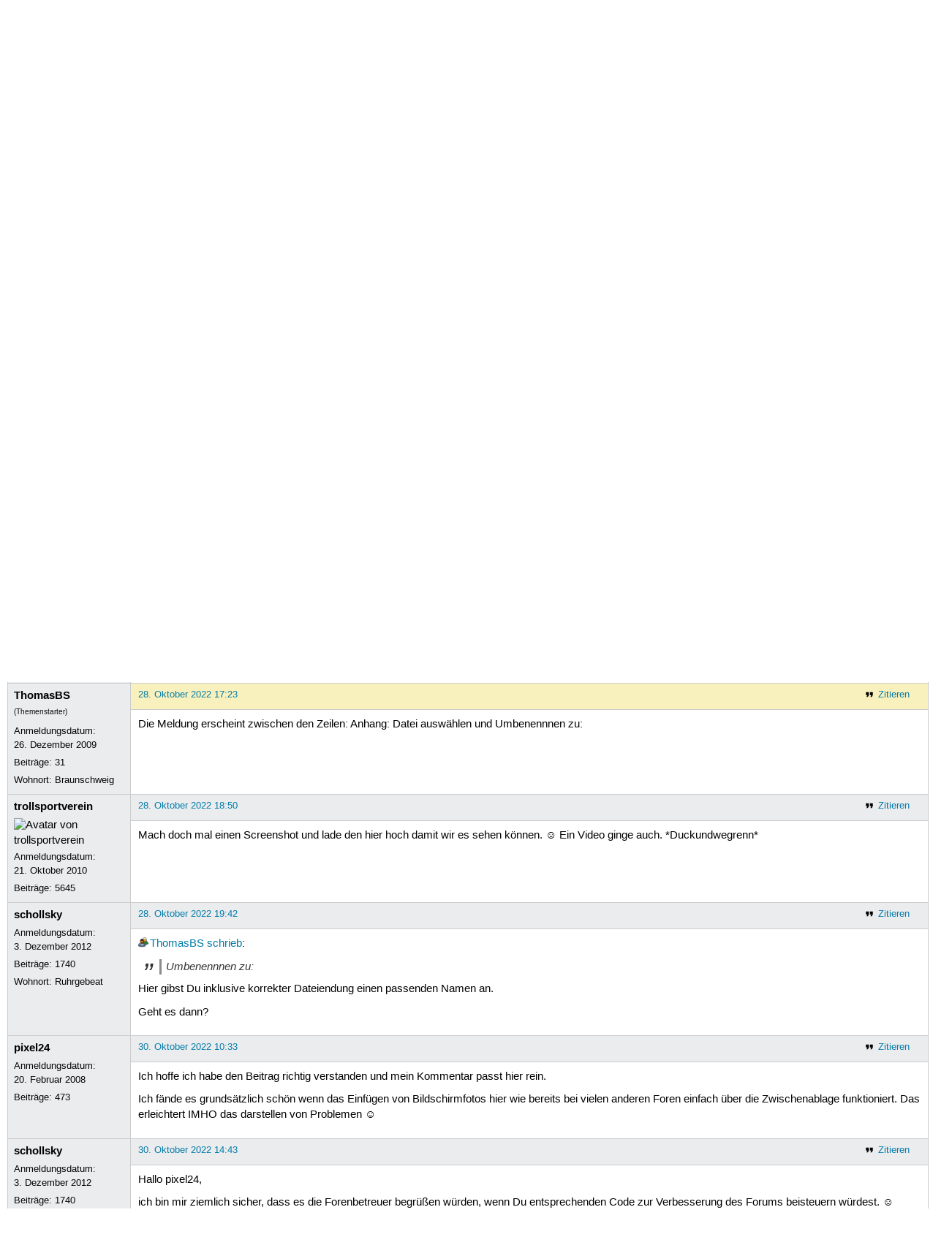

--- FILE ---
content_type: text/html; charset=utf-8
request_url: https://forum.ubuntuusers.de/topic/problem-beim-hochladen-eines-fotos-ins-forum/
body_size: 6269
content:





<!DOCTYPE html>
<html lang="de-de"
      >
  <head>
    <meta http-equiv="Content-Type" content="text/html; charset=utf-8">
    <meta name="viewport" content="width=device-width, initial-scale=1.0">

    <title>
      
  
  
    
  
    
  
    
  
    
  
    
  

  Problem beim Hochladen eines Fotos ins Forum › Rund um Inyoka › Rund um ubuntuusers.de › Aktiv werden › Forum › ubuntuusers.de

    </title>
    
      
      
      
        <link rel="stylesheet"  href="https://static-cdn.ubuntu-de.org/style/main.css?v=1.52.4">
      
        <link rel="stylesheet"  href="https://static-cdn.ubuntu-de.org/style/markup.css?v=1.52.4">
      
        <link rel="stylesheet"  href="https://static-cdn.ubuntu-de.org/style/forum.css?v=1.52.4">
      
        <link rel="stylesheet"  href="https://static-cdn.ubuntu-de.org/style/highlight.css?v=1.52.4">
      

      <link rel="stylesheet"  href="https://static-cdn.ubuntu-de.org/style/print.css?v=1.52.4" media="print">

      

      <link rel="stylesheet"  href="https://media-cdn.ubuntu-de.org/linkmap/linkmap-a9afd4e6ceecdf59278365d77ddeab91.css">

      
        <link rel="alternate" href="https://forum.ubuntuusers.de/feeds/topic/problem-beim-hochladen-eines-fotos-ins-forum/title/20/" title="Problem beim Hochladen eines Fotos ins Forum - Überschriften" type="application/atom+xml">
      
        <link rel="alternate" href="https://forum.ubuntuusers.de/feeds/topic/problem-beim-hochladen-eines-fotos-ins-forum/short/20/" title="Problem beim Hochladen eines Fotos ins Forum - Einleitung" type="application/atom+xml">
      
        <link rel="alternate" href="https://forum.ubuntuusers.de/feeds/topic/problem-beim-hochladen-eines-fotos-ins-forum/full/20/" title="Problem beim Hochladen eines Fotos ins Forum - Komplett" type="application/atom+xml">
      
      <link rel="shortcut icon" href="https://static-cdn.ubuntu-de.org/img/favicon.ico">
      <meta name="theme-color" content="#2b2929">

      
          

          
      

    
  </head>
  <body>
  <nav class="navi_global">
    <a href="#main" class="skip-link">Zum Hauptinhalt springen</a>
    <a href="#sidebar" class="skip-link">Zur Seitenleiste springen</a>

    <a href="https://www.centron.de/" class="sponsor_link" target="_blank">
      hosted by <img src="https://static-cdn.ubuntu-de.org/img/Centron_Logo_white.svg" alt="centron">
    </a>
    <a href="https://verein.ubuntu-de.org/">
      <img src="https://static-cdn.ubuntu-de.org/img/ubuntu-logo-set-web-svg/SVG_small_use/ubuntu_white_hex_su-ubuntu_Deutschland_eV-no_font.svg"
           alt="ubuntu Deutschland e.V. Logo">
    </a>

      <ul>
        <li>
          <noscript>
            <strong class="nojs error">Bitte aktiviere JavaScript!</strong>
          </noscript>
        </li>
        
          <li>
            <a href="https://ubuntuusers.de/login/?next=https%3A%2F%2Fforum.ubuntuusers.de%2Ftopic%2Fproblem-beim-hochladen-eines-fotos-ins-forum%2F" id="login_link">
              Anmelden
            </a>
          </li>
          <li>
            <a href="https://ubuntuusers.de/register/">
              Registrieren
            </a>
          </li>
        
      </ul>
  </nav>

    <header class="header">
      <h1><a href="/"><span>ubuntuusers.de</span></a></h1>
      <ul class="tabbar">
        
          <li class="portal" >
            <a href="https://ubuntuusers.de/">Portal</a>
          </li>
        
          <li class="forum" aria-current="page">
            <a href="https://forum.ubuntuusers.de/">Forum</a>
          </li>
        
          <li class="wiki" >
            <a href="https://wiki.ubuntuusers.de/">Wiki</a>
          </li>
        
          <li class="ikhaya" >
            <a href="https://ikhaya.ubuntuusers.de/">Ikhaya</a>
          </li>
        
          <li class="planet" >
            <a href="https://planet.ubuntuusers.de/">Planet</a>
          </li>
        
        <li class="community">
          <a href="https://wiki.ubuntuusers.de/Mitmachen/">Mitmachen</a>
        </li>
      </ul>
    </header>

        

        
        <form method="GET" action="https://duckduckgo.com/" class="search" name="searchsys" data-active-app="forum">
          <div>
            <input type="text" size="40" name="keyword" class="search_query">
            <input type="hidden" name="q">

            
            <input type="hidden" name="kam" value="osm">
            <input type="hidden" name="kj" value="F4AA90">
            <input type="hidden" name="ka" value="Ubuntu">

            <input type="submit" value="Suche" class="search_submit">

            <a href="https://wiki.ubuntuusers.de/Suchfunktion/">via DuckDuckGo</a>
          </div>
        </form>

        
  <div class="dropdown">
    <ul class="dropdown">
      <li>
        <span>Filter</span>
      </li>
      <li>
        <ul>
            <li>
              <a href="https://forum.ubuntuusers.de/newposts/">Neue Beiträge</a>
              <a href="https://forum.ubuntuusers.de/newposts/inyoka/" class="limited">nur hier</a>
            </li>
            <li>
              <a href="https://forum.ubuntuusers.de/unanswered/">Unbeantwortete Themen</a>
              <a href="https://forum.ubuntuusers.de/unanswered/inyoka/" class="limited">nur hier</a>
            </li>
            <li>
              <a href="https://forum.ubuntuusers.de/unsolved/">Ungelöste Themen</a>
              <a href="https://forum.ubuntuusers.de/unsolved/inyoka/" class="limited">nur hier</a>
            </li>
            <li>
              <a href="https://forum.ubuntuusers.de/last24/">24 Stunden</a>
              <a href="https://forum.ubuntuusers.de/last24/inyoka/" class="limited">nur hier</a>
            </li>
            <li>
              <a href="https://forum.ubuntuusers.de/last12/">12 Stunden</a>
              <a href="https://forum.ubuntuusers.de/last12/inyoka/" class="limited">nur hier</a>
            </li>
            <li>
              <a href="https://forum.ubuntuusers.de/last6/">6 Stunden</a>
              <a href="https://forum.ubuntuusers.de/last6/inyoka/" class="limited">nur hier</a>
            </li>
          
        </ul>
      </li>
    </ul>
  </div>

  <div class="pathbar_extension">
    
    
  </div>


      <nav aria-label="Brotkrumennavigation oben" class="breadcrumb -top">
        
          <ol>
            
              <li><a 
                     href="https://forum.ubuntuusers.de/">Forum</a></li>
            
              <li><a 
                     href="https://forum.ubuntuusers.de/category/aktiv-werden/">Aktiv werden</a></li>
            
              <li><a 
                     href="https://forum.ubuntuusers.de/forum/ubuntuusers.de/">Rund um ubuntuusers.de</a></li>
            
              <li><a 
                     href="https://forum.ubuntuusers.de/forum/inyoka/">Rund um Inyoka</a></li>
            
              <li><a aria-current="location"
                     href="https://forum.ubuntuusers.de/topic/problem-beim-hochladen-eines-fotos-ins-forum/">Problem beim Hochladen eines Fotos ins Forum</a></li>
            
          </ol>
        
      </nav>

        
        
        

        

        <main id="main"
              class="content">
          

          

          
  <div class="topic_box">
    <h2>Problem beim Hochladen eines Fotos ins Forum</h2>
    <div class="topic_box_content">
      <div class="pagination pagination_right"><span class="disabled prev">« Vorherige</span><span class="pageselect active">1</span><span class="disabled next">Nächste »</span>
</div>
      <strong>Status:</strong>
      <span class="status_unsolved">
        Ungelöst
      </span>
      <span class="linklist">|</span>
      <span class="ubuntu_version">
        <strong>Ubuntu-Version:</strong>
        Kubuntu 22.10 (Kinetic Kudu)
      </span>
      <br>
      
  <span class="linklist">
      <a href="https://forum.ubuntuusers.de/topic/problem-beim-hochladen-eines-fotos-ins-forum/reply/" class="action action_reply">Antworten</a> |
    
  </span>

    </div>
  </div>

  <table class="topic">
    <tbody>
        <tr id="post-9345089">
          <td class="author">
            <p class="username">
              <a href="https://ubuntuusers.de/user/ThomasBS/">ThomasBS</a>
              
            </p>
            <p>Anmeldungsdatum:<br>26. Dezember 2009</p>
            <p class="posts">Beiträge: <a href="https://forum.ubuntuusers.de/author/ThomasBS/" rel="nofollow">31</a></p>
              <p>Wohnort: Braunschweig</p>
          </td>
          <td class="post">
            <div class="postinfo">
              <div class="linklist">
                  <a href="https://forum.ubuntuusers.de/post/9345089/quote/"
                     class="action action_quote">Zitieren</a>
              </div>
              <a href="https://forum.ubuntuusers.de/post/9345089/" title="Permalink zu diesem Beitrag">
                28. Oktober 2022 17:02
                
                (zuletzt bearbeitet: 30. Oktober 2022 17:48)
                
              </a>
            </div>
            
            
            <div class="text">
              <p>Hallo!
Ich möchte gern ein Foto ins Forum hochladen um mein Problem für andere User sichtbar zu machen. Dies gelingt mir jedoch nicht. Stattdessen erscheint rot hinterlegt die Zeile: Dieses Feld ist zwingend erforderlich.
Was muss ich tun um ein Foto hochzuladen?
Vielen Dank!
</p><div class="moderated"><p><strong>Moderiert von <a class="crosslink user" href="https://ubuntuusers.de/user/sebix/">sebix</a>:</strong></p> <p> Thema in einen passenden Forenbereich verschoben. Bitte beachte die als <strong>wichtig</strong> markierten Themen (<em>„Welche Themen gehören hier her und welche nicht?“</em>) in jedem Forenbereich. Danke. </p></div>
            </div>
          </td>
        </tr>
        <tr id="post-9345093">
          <td class="author">
            <p class="username">
              <a href="https://ubuntuusers.de/user/schollsky/">schollsky</a>
              
            </p>
            <p>Anmeldungsdatum:<br>3. Dezember 2012</p>
            <p class="posts">Beiträge: <a href="https://forum.ubuntuusers.de/author/schollsky/" rel="nofollow">1740</a></p>
              <p>Wohnort: Ruhrgebeat</p>
          </td>
          <td class="post">
            <div class="postinfo">
              <div class="linklist">
                  <a href="https://forum.ubuntuusers.de/post/9345093/quote/"
                     class="action action_quote">Zitieren</a>
              </div>
              <a href="https://forum.ubuntuusers.de/post/9345093/" title="Permalink zu diesem Beitrag">
                28. Oktober 2022 17:08
                
                (zuletzt bearbeitet: 28. Oktober 2022 17:09)
                
              </a>
            </div>
            
            
            <div class="text">
              <p><a href="https://ubuntuusers.de/user/ThomasBS/" class="crosslink user">ThomasBS</a> <a href="https://forum.ubuntuusers.de/post/9345089/" class="crosslink post">schrieb</a>:
</p><blockquote><p>Was muss ich tun um ein Foto hochzuladen?</p></blockquote><p>
Das Feld mit einem sinnvollen Eintrag befüllen?!?</p>
            </div>
          </td>
        </tr>
        <tr id="post-9345094">
          <td class="author">
            <p class="username">
              <a href="https://ubuntuusers.de/user/ThomasBS/">ThomasBS</a>
              
            </p>
              <div class="member_title">(Themenstarter)</div>
            <p>Anmeldungsdatum:<br>26. Dezember 2009</p>
            <p class="posts">Beiträge: <a href="https://forum.ubuntuusers.de/author/ThomasBS/" rel="nofollow">31</a></p>
              <p>Wohnort: Braunschweig</p>
          </td>
          <td class="post">
            <div class="postinfo">
              <div class="linklist">
                  <a href="https://forum.ubuntuusers.de/post/9345094/quote/"
                     class="action action_quote">Zitieren</a>
              </div>
              <a href="https://forum.ubuntuusers.de/post/9345094/" title="Permalink zu diesem Beitrag">
                28. Oktober 2022 17:10
                
              </a>
            </div>
            
            
            <div class="text">
              <p>Ich bitte die Idee, dass dies geschehen ist, in Betracht zu ziehen.</p>
            </div>
          </td>
        </tr>
        <tr id="post-9345096">
          <td class="author">
            <p class="username">
              <a href="https://ubuntuusers.de/user/schollsky/">schollsky</a>
              
            </p>
            <p>Anmeldungsdatum:<br>3. Dezember 2012</p>
            <p class="posts">Beiträge: <a href="https://forum.ubuntuusers.de/author/schollsky/" rel="nofollow">1740</a></p>
              <p>Wohnort: Ruhrgebeat</p>
          </td>
          <td class="post">
            <div class="postinfo">
              <div class="linklist">
                  <a href="https://forum.ubuntuusers.de/post/9345096/quote/"
                     class="action action_quote">Zitieren</a>
              </div>
              <a href="https://forum.ubuntuusers.de/post/9345096/" title="Permalink zu diesem Beitrag">
                28. Oktober 2022 17:19
                
              </a>
            </div>
            
            
            <div class="text">
              <p>Okay, welches Feld wird denn angemeckert?</p>
            </div>
          </td>
        </tr>
        <tr id="post-9345097">
          <td class="author">
            <p class="username">
              <a href="https://ubuntuusers.de/user/ThomasBS/">ThomasBS</a>
              
            </p>
              <div class="member_title">(Themenstarter)</div>
            <p>Anmeldungsdatum:<br>26. Dezember 2009</p>
            <p class="posts">Beiträge: <a href="https://forum.ubuntuusers.de/author/ThomasBS/" rel="nofollow">31</a></p>
              <p>Wohnort: Braunschweig</p>
          </td>
          <td class="post">
            <div class="postinfo">
              <div class="linklist">
                  <a href="https://forum.ubuntuusers.de/post/9345097/quote/"
                     class="action action_quote">Zitieren</a>
              </div>
              <a href="https://forum.ubuntuusers.de/post/9345097/" title="Permalink zu diesem Beitrag">
                28. Oktober 2022 17:23
                
              </a>
            </div>
            
            
            <div class="text">
              <p>Die Meldung erscheint zwischen den Zeilen:
Anhang: Datei auswählen und
Umbenennnen zu:</p>
            </div>
          </td>
        </tr>
        <tr id="post-9345126">
          <td class="author">
            <p class="username">
              <a href="https://ubuntuusers.de/user/trollsportverein/">trollsportverein</a>
              
            </p>
              
  <img class="avatar"
    src="https://media-cdn.ubuntu-de.org/portal/avatars/avatar_user138246.jpeg"
    alt="Avatar von trollsportverein">

            <p>Anmeldungsdatum:<br>21. Oktober 2010</p>
            <p class="posts">Beiträge: <a href="https://forum.ubuntuusers.de/author/trollsportverein/" rel="nofollow">5645</a></p>
          </td>
          <td class="post">
            <div class="postinfo">
              <div class="linklist">
                  <a href="https://forum.ubuntuusers.de/post/9345126/quote/"
                     class="action action_quote">Zitieren</a>
              </div>
              <a href="https://forum.ubuntuusers.de/post/9345126/" title="Permalink zu diesem Beitrag">
                28. Oktober 2022 18:50
                
              </a>
            </div>
            
            
            <div class="text">
              <p>Mach doch mal einen Screenshot und lade den hier hoch damit wir es sehen können.  ☺ Ein Video ginge auch. *Duckundwegrenn*</p>
            </div>
          </td>
        </tr>
        <tr id="post-9345145">
          <td class="author">
            <p class="username">
              <a href="https://ubuntuusers.de/user/schollsky/">schollsky</a>
              
            </p>
            <p>Anmeldungsdatum:<br>3. Dezember 2012</p>
            <p class="posts">Beiträge: <a href="https://forum.ubuntuusers.de/author/schollsky/" rel="nofollow">1740</a></p>
              <p>Wohnort: Ruhrgebeat</p>
          </td>
          <td class="post">
            <div class="postinfo">
              <div class="linklist">
                  <a href="https://forum.ubuntuusers.de/post/9345145/quote/"
                     class="action action_quote">Zitieren</a>
              </div>
              <a href="https://forum.ubuntuusers.de/post/9345145/" title="Permalink zu diesem Beitrag">
                28. Oktober 2022 19:42
                
              </a>
            </div>
            
            
            <div class="text">
              <p><a href="https://ubuntuusers.de/user/ThomasBS/" class="crosslink user">ThomasBS</a> <a href="https://forum.ubuntuusers.de/post/9345097/" class="crosslink post">schrieb</a>:
</p><blockquote><p>Umbenennnen zu:</p></blockquote><p>
Hier gibst Du inklusive korrekter Dateiendung einen passenden Namen an.</p><p>Geht es dann?</p>
            </div>
          </td>
        </tr>
        <tr id="post-9345468">
          <td class="author">
            <p class="username">
              <a href="https://ubuntuusers.de/user/pixel24/">pixel24</a>
              
            </p>
            <p>Anmeldungsdatum:<br>20. Februar 2008</p>
            <p class="posts">Beiträge: <a href="https://forum.ubuntuusers.de/author/pixel24/" rel="nofollow">473</a></p>
          </td>
          <td class="post">
            <div class="postinfo">
              <div class="linklist">
                  <a href="https://forum.ubuntuusers.de/post/9345468/quote/"
                     class="action action_quote">Zitieren</a>
              </div>
              <a href="https://forum.ubuntuusers.de/post/9345468/" title="Permalink zu diesem Beitrag">
                30. Oktober 2022 10:33
                
              </a>
            </div>
            
            
            <div class="text">
              <p>Ich hoffe ich habe den Beitrag richtig verstanden und mein Kommentar passt hier rein.</p><p>Ich fände es grundsätzlich schön wenn das Einfügen von Bildschirmfotos hier wie bereits bei vielen anderen Foren einfach über die Zwischenablage funktioniert. Das erleichtert IMHO das darstellen von Problemen ☺</p>
            </div>
          </td>
        </tr>
        <tr id="post-9345509">
          <td class="author">
            <p class="username">
              <a href="https://ubuntuusers.de/user/schollsky/">schollsky</a>
              
            </p>
            <p>Anmeldungsdatum:<br>3. Dezember 2012</p>
            <p class="posts">Beiträge: <a href="https://forum.ubuntuusers.de/author/schollsky/" rel="nofollow">1740</a></p>
              <p>Wohnort: Ruhrgebeat</p>
          </td>
          <td class="post">
            <div class="postinfo">
              <div class="linklist">
                  <a href="https://forum.ubuntuusers.de/post/9345509/quote/"
                     class="action action_quote">Zitieren</a>
              </div>
              <a href="https://forum.ubuntuusers.de/post/9345509/" title="Permalink zu diesem Beitrag">
                30. Oktober 2022 14:43
                
              </a>
            </div>
            
            
            <div class="text">
              <p>Hallo pixel24,</p><p>ich bin mir ziemlich sicher, dass es die Forenbetreuer begrüßen würden, wenn Du entsprechenden Code zur Verbesserung des Forums beisteuern würdest. ☺</p><p>Ist ja alles ehrenamtlich hier.</p><p>Grüße</p><p>schollsky</p>
            </div>
          </td>
        </tr>
        <tr id="post-9345522">
          <td class="author">
            <p class="username">
              <a href="https://ubuntuusers.de/user/trollsportverein/">trollsportverein</a>
              
            </p>
              
  <img class="avatar"
    src="https://media-cdn.ubuntu-de.org/portal/avatars/avatar_user138246.jpeg"
    alt="Avatar von trollsportverein">

            <p>Anmeldungsdatum:<br>21. Oktober 2010</p>
            <p class="posts">Beiträge: <a href="https://forum.ubuntuusers.de/author/trollsportverein/" rel="nofollow">5645</a></p>
          </td>
          <td class="post">
            <div class="postinfo">
              <div class="linklist">
                  <a href="https://forum.ubuntuusers.de/post/9345522/quote/"
                     class="action action_quote">Zitieren</a>
              </div>
              <a href="https://forum.ubuntuusers.de/post/9345522/" title="Permalink zu diesem Beitrag">
                30. Oktober 2022 16:09
                
              </a>
            </div>
            
            
            <div class="text">
              <p>Wozu so umständlich über die Zwischenablage? Datei aus dem <a href="https://wiki.ubuntuusers.de/KDE/" class="internal">KDE</a>-Dateimanager Dolphin direkt auf das Feld &quot;<em>Browse ...</em>&quot; ziehen reicht doch schon. Dann nur noch den <em>Anhang hochladen</em>, da wo &quot;<em>Anhang hochladen</em>&quot; drauf steht.</p><p>Es geht sogar ohne <a rel="nofollow" href="https://www.youtube.com/watch?v=1KRa4pD6ZUI" class="external">Nippel durch die Lasche ziehen und mit der kleinen Kurbel ganz nach oben drehen</a>.  ☺</p>
            </div>
              <dl class="attachments">
                      <dt>Test_Ubuntuusers_Datei_hochladen.mp4 (153.3 KiB)</dt>
                      <dd><a href="https://media-cdn.ubuntu-de.org/forum/attachments/57/43/9345522-Test_Ubuntuusers_Datei_hochladen.mp4" type="video/mp4" title="">Download Test_Ubuntuusers_Datei_hochladen.mp4</a></dd>
              </dl>
          </td>
        </tr>
        <tr id="post-9345523">
          <td class="author">
            <p class="username">
              <a href="https://ubuntuusers.de/user/Berlin_1946/">Berlin_1946</a>
              
                <img class="teamicon" src="https://media-cdn.ubuntu-de.org/portal/team_icons/team_Supporter.png"
                     alt="Team-Icon">
              
            </p>
              <div class="member_title">Supporter, Wikiteam</div>
            <p>Anmeldungsdatum:<br>18. September 2009</p>
            <p class="posts">Beiträge: <a href="https://forum.ubuntuusers.de/author/Berlin_1946/" rel="nofollow">10690</a></p>
          </td>
          <td class="post">
            <div class="postinfo">
              <div class="linklist">
                  <a href="https://forum.ubuntuusers.de/post/9345523/quote/"
                     class="action action_quote">Zitieren</a>
              </div>
              <a href="https://forum.ubuntuusers.de/post/9345523/" title="Permalink zu diesem Beitrag">
                30. Oktober 2022 16:19
                
              </a>
            </div>
            
            
            <div class="text">
              <p><a href="https://ubuntuusers.de/user/ThomasBS/" class="crosslink user">ThomasBS</a> <a href="https://forum.ubuntuusers.de/post/9345089/" class="crosslink post">schrieb</a>:
</p><blockquote><p>Ich möchte gern ein Foto ins Forum hochladen ...</p></blockquote><p>
<a href="https://ubuntuusers.de/user/trollsportverein/" class="crosslink user">trollsportverein</a> <a href="https://forum.ubuntuusers.de/post/9345126/" class="crosslink post">schrieb</a>:</p><blockquote><p>Mach doch mal einen Screenshot ...</p></blockquote><p>
Hallo <a href="https://ubuntuusers.de/user/ThomasBS/" class="crosslink user">ThomasBS</a>,</p><p>wenn du den Tipp von <a href="https://ubuntuusers.de/user/trollsportverein/" class="crosslink user">trollsportverein</a> mit dem Screenshot nutzt, umgehst du das Problem mit der Bildgröße.</p>
            </div>
          </td>
        </tr>
        <tr id="post-9345541">
          <td class="author">
            <p class="username inactive">
              <a href="https://ubuntuusers.de/user/noisefloor/">noisefloor</a>
              
                <img class="teamicon" src="https://media-cdn.ubuntu-de.org/portal/team_icons/team_Ehemalige.png"
                     alt="Team-Icon">
              
            </p>
            <p>Anmeldungsdatum:<br>6. Juni 2006</p>
            <p class="posts">Beiträge: <a href="https://forum.ubuntuusers.de/author/noisefloor/" rel="nofollow">29567</a></p>
          </td>
          <td class="post">
            <div class="postinfo">
              <div class="linklist">
                  <a href="https://forum.ubuntuusers.de/post/9345541/quote/"
                     class="action action_quote">Zitieren</a>
              </div>
              <a href="https://forum.ubuntuusers.de/post/9345541/" title="Permalink zu diesem Beitrag">
                30. Oktober 2022 18:25
                
              </a>
            </div>
            
            
            <div class="text">
              <p>Hallo,
</p><blockquote><p>Ich fände es grundsätzlich schön wenn das Einfügen von Bildschirmfotos hier wie bereits bei vielen anderen Foren einfach über die Zwischenablage funktioniert.</p></blockquote><p>Wie soll das denn gehen? Im Forum gehen Bilder _nur_ als Datei, nicht als Grafik im Beitrag. Und ja, das ist so gewollt.</p><p>@ThomasBS: das Problem kann ich nicht nachstellen... Es gibt keine Pflichtfelder für Dateieinhänge. Die klickst auf <em>&quot;Anhänge&quot;</em>, dann auf <em>&quot;Durchsuchen&quot;</em>, Datei auswählen, anschließend sollte / muss der Dateiname hinter dem <em>&quot;Durchsuchen&quot;</em> Button stehen (wenn nicht hast du was falsch gemacht). Dann auf <em>&quot;Anhang hochladen&quot;</em> klicken, Beitrag fertig schreiben, auf <em>&quot;Veröffentlichen&quot;</em> klicken - fertig.</p><p>Wie groß ist das Bild und welches Dateiformat hat es?</p><p>Gruß, noisefloor</p>
            </div>
          </td>
        </tr>
        <tr id="post-9345553">
          <td class="author">
            <p class="username">
              <a href="https://ubuntuusers.de/user/von.wert/">von.wert</a>
              
            </p>
            <p>Anmeldungsdatum:<br>23. Dezember 2020</p>
            <p class="posts">Beiträge: <a href="https://forum.ubuntuusers.de/author/von.wert/" rel="nofollow">13208</a></p>
          </td>
          <td class="post">
            <div class="postinfo">
              <div class="linklist">
                  <a href="https://forum.ubuntuusers.de/post/9345553/quote/"
                     class="action action_quote">Zitieren</a>
              </div>
              <a href="https://forum.ubuntuusers.de/post/9345553/" title="Permalink zu diesem Beitrag">
                30. Oktober 2022 19:14
                
              </a>
            </div>
            
            
            <div class="text">
              <p><a href="https://ubuntuusers.de/user/noisefloor/" class="crosslink user">noisefloor</a> <a href="https://forum.ubuntuusers.de/post/9345541/" class="crosslink post">schrieb</a>:
</p><blockquote><p>Dann auf <em>&quot;Anhang hochladen&quot;</em> klicken</p></blockquote><p>
Genau das machen alle die User nicht, die hier immer wieder dasselbe seit Jahren fragen. Mit anderen Worten: es bedarf nicht jedesmal langer Frage-Nachfrage-Erklärungs-Threads.
</p><blockquote><p>Wie groß ist das Bild und welches Dateiformat hat es?</p></blockquote><p>
Das hat mit seinem Problem nichts zu tun, aber die Info zu Größeneinschränkungen könnte vielleicht irgendwann mal daneben stehen (das ist nur statischer Text), da bei Überschreitung für den User sichtbar nichts passiert. Das absolute Highlight wäre ein Verweigern dateinamenerweiterungsloser Files oder gar ein Ermitteln und Anhängen.</p><p>Aber man bekommt ja schon das seit August (!) <a href="https://forum.ubuntuusers.de/topic/firefox-bildanhaenge-werden-beim-anklicken-imm/" class="crosslink topic">bestehende Problem</a> mit dem Anzeigen im Browser nicht hin.</p>
            </div>
          </td>
        </tr>
        <tr id="post-9345561">
          <td class="author">
            <p class="username inactive">
              <a href="https://ubuntuusers.de/user/noisefloor/">noisefloor</a>
              
                <img class="teamicon" src="https://media-cdn.ubuntu-de.org/portal/team_icons/team_Ehemalige.png"
                     alt="Team-Icon">
              
            </p>
            <p>Anmeldungsdatum:<br>6. Juni 2006</p>
            <p class="posts">Beiträge: <a href="https://forum.ubuntuusers.de/author/noisefloor/" rel="nofollow">29567</a></p>
          </td>
          <td class="post">
            <div class="postinfo">
              <div class="linklist">
                  <a href="https://forum.ubuntuusers.de/post/9345561/quote/"
                     class="action action_quote">Zitieren</a>
              </div>
              <a href="https://forum.ubuntuusers.de/post/9345561/" title="Permalink zu diesem Beitrag">
                30. Oktober 2022 19:38
                
              </a>
            </div>
            
            
            <div class="text">
              <p>Hallo,
</p><blockquote><p>Aber man bekommt ja schon das seit August (!) bestehende Problem mit dem Anzeigen im Browser nicht hin.</p></blockquote><p>Kann ich auch nicht nachstellen. Wenn ich auf eine Bildanhang klicke, dann wird das Bild in einem neuen Tab angezeigt. Vanilla Ubuntu 22.04 mit Firefox als snap.
</p><blockquote><p>Mit anderen Worten: es bedarf nicht jedesmal langer Frage-Nachfrage-Erklärungs-Threads. </p></blockquote><p>Na ja, die Nutzer bekomme es mit fortschreitender Zeit auch nicht automagisch hin 😉</p><p>Gruß, noisefloor</p>
            </div>
          </td>
        </tr>
        <tr id="post-9345584">
          <td class="author">
            <p class="username">
              <a href="https://ubuntuusers.de/user/von.wert/">von.wert</a>
              
            </p>
            <p>Anmeldungsdatum:<br>23. Dezember 2020</p>
            <p class="posts">Beiträge: <a href="https://forum.ubuntuusers.de/author/von.wert/" rel="nofollow">13208</a></p>
          </td>
          <td class="post">
            <div class="postinfo">
              <div class="linklist">
                  <a href="https://forum.ubuntuusers.de/post/9345584/quote/"
                     class="action action_quote">Zitieren</a>
              </div>
              <a href="https://forum.ubuntuusers.de/post/9345584/" title="Permalink zu diesem Beitrag">
                30. Oktober 2022 21:43
                
              </a>
            </div>
            
            
            <div class="text">
              <p><a href="https://ubuntuusers.de/user/noisefloor/" class="crosslink user">noisefloor</a> <a href="https://forum.ubuntuusers.de/post/9345561/" class="crosslink post">schrieb</a>:
</p><blockquote><blockquote><p>Aber man bekommt ja schon das seit August (!) bestehende Problem mit dem Anzeigen im Browser nicht hin.</p></blockquote><p>Kann ich auch nicht nachstellen. Wenn ich auf eine Bildanhang klicke, dann wird das Bild in einem neuen Tab angezeigt.</p></blockquote><p>
Das Problem ist durchaus verifizierbar (und daß jemand, der Support geben will wie DJK, mittlerweile höchst verärgert ist, ist verständlich - über Smartphone kann man das gleich ganz vergessen). Es gibt allerdings Konstellationen, bei denen es nicht/nicht so auftritt, z.B. bei .webp (wird wie gehabt im Browser-Tab geladen). Auch verhält es sich je nach DE anders (mit Qt-basierten wie eben LXQt bei mir ist das Handling <em>für mich</em> völlig OK, es wird im Viewer geladen, Chicken hat sich mit Plasma ähnlich geäußert).</p><p>Kann man aber alles aus dem langen Thread erlesen.
</p><blockquote><p>Vanilla Ubuntu 22.04 mit Firefox als snap.</p></blockquote><p>
Ach, Du bist das! 😛</p>
            </div>
          </td>
        </tr>
    </tbody>
  </table>

  <div class="topic_box">
    <div class="topic_box_content">
      <div class="pagination pagination_right"><span class="disabled prev">« Vorherige</span><span class="pageselect active">1</span><span class="disabled next">Nächste »</span>
</div>
      
  <span class="linklist">
      <a href="https://forum.ubuntuusers.de/topic/problem-beim-hochladen-eines-fotos-ins-forum/reply/" class="action action_reply">Antworten</a> |
    
  </span>

    </div>
  </div>
  <div class="pathbar">
    <div class="pagination pagination_right">
      <a href="https://forum.ubuntuusers.de/topic/problem-beim-hochladen-eines-fotos-ins-forum/previous/"
         rel="nofollow" class="prev">« Vorheriges Thema</a>
      <a href="https://forum.ubuntuusers.de/topic/problem-beim-hochladen-eines-fotos-ins-forum/next/"
         rel="nofollow" class="next">Nächstes Thema »</a>
    </div>
  </div>

        </main>

    <nav aria-label="Brotkrumennavigation unten" class="breadcrumb -bottom">
      
          <ol>
            
              <li><a 
                     href="https://forum.ubuntuusers.de/">Forum</a></li>
            
              <li><a 
                     href="https://forum.ubuntuusers.de/category/aktiv-werden/">Aktiv werden</a></li>
            
              <li><a 
                     href="https://forum.ubuntuusers.de/forum/ubuntuusers.de/">Rund um ubuntuusers.de</a></li>
            
              <li><a 
                     href="https://forum.ubuntuusers.de/forum/inyoka/">Rund um Inyoka</a></li>
            
              <li><a aria-current="location"
                     href="https://forum.ubuntuusers.de/topic/problem-beim-hochladen-eines-fotos-ins-forum/">Problem beim Hochladen eines Fotos ins Forum</a></li>
            
          </ol>
        
    </nav>

    <footer class="footer">
      <ul>
        <li class="poweredby">
          Powered by <a href="https://ubuntuusers.de/inyoka/">Inyoka</a>
          
          <br>
          
          Inyoka 1.52.4
          
          
        </li>
        <li class="license">
          🄯   2004 – 2026 ubuntuusers.de • Einige Rechte vorbehalten<br>
          <a href="https://ubuntuusers.de/lizenz/" rel="cc:morePermissions">Lizenz</a> •
          <a href="https://ubuntuusers.de/kontakt/">Kontakt</a> •
          <a href="https://ubuntuusers.de/datenschutz/">Datenschutz</a> •
          <a href="https://ubuntuusers.de/impressum/">Impressum</a> •
          <a href="https://ubuntuusers.statuspage.io">Serverstatus</a>
        </li>
        <li class="housing">
          <span title="Unterbringung und Netzanbindung eines Servers">Serverhosting</span> gespendet von<br>
          <a class="housing-anexia" href="https://www.anexia.at/managed-hosting/"><img src="https://static-cdn.ubuntu-de.org/img/anexia_logo.png" alt="anexia"></a>
          <a href="https://www.centron.de/"><img src="https://static-cdn.ubuntu-de.org/img/Centron_Logo_white.svg" alt="centron"></a>
        </li>
      </ul>
    </footer>

    <script>
    /*<![CDATA[*/
      var
        $STATIC_URL = "https://static-cdn.ubuntu-de.org/",
        $MEDIA_URL = "https://media-cdn.ubuntu-de.org/",
        $BASE_DOMAIN_NAME = "ubuntuusers.de",
        $CURRENT_USER = null,
        $IS_LOGGED_IN = false;
    /*]]>*/
    </script>

   <script src="https://static-cdn.ubuntu-de.org/js/jquery.min.js?v=1.52.4"></script>
   
       <script src="https://static-cdn.ubuntu-de.org/js/classy.js?v=1.52.4"></script>
   
       <script src="https://static-cdn.ubuntu-de.org/js/jquery.extensions.js?v=1.52.4"></script>
   
       <script src="https://static-cdn.ubuntu-de.org/js/overall.js?v=1.52.4"></script>
   
       <script src="https://static-cdn.ubuntu-de.org/js/forum.js?v=1.52.4"></script>
   

   
   
  </body>
</html>